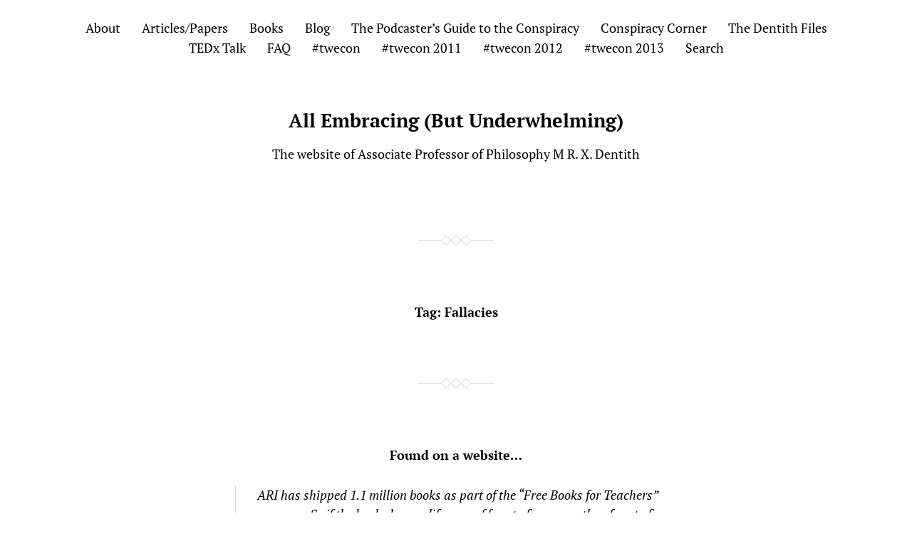

--- FILE ---
content_type: text/html; charset=UTF-8
request_url: https://www.mrxdentith.com/tag/fallacies/
body_size: 11413
content:
<!DOCTYPE html>

<html class="no-js" lang="en-US">

	<head>
		
		<meta http-equiv="content-type" content="text/html" charset="UTF-8" />
		<meta name="viewport" content="width=device-width, initial-scale=1.0" >
        
        <link rel="profile" href="http://gmpg.org/xfn/11">
		 
		<title>Fallacies &#8211; All Embracing (But Underwhelming)</title>
<meta name='robots' content='max-image-preview:large' />
<link rel='dns-prefetch' href='//secure.gravatar.com' />
<link rel='dns-prefetch' href='//stats.wp.com' />
<link rel='dns-prefetch' href='//ajax.googleapis.com' />
<link rel='dns-prefetch' href='//v0.wordpress.com' />
<link rel="alternate" type="application/rss+xml" title="All Embracing (But Underwhelming) &raquo; Feed" href="https://www.mrxdentith.com/feed/" />
<link rel="alternate" type="application/rss+xml" title="All Embracing (But Underwhelming) &raquo; Comments Feed" href="https://www.mrxdentith.com/comments/feed/" />
<link rel="alternate" type="application/rss+xml" title="All Embracing (But Underwhelming) &raquo; Fallacies Tag Feed" href="https://www.mrxdentith.com/tag/fallacies/feed/" />
<style id='wp-img-auto-sizes-contain-inline-css' type='text/css'>
img:is([sizes=auto i],[sizes^="auto," i]){contain-intrinsic-size:3000px 1500px}
/*# sourceURL=wp-img-auto-sizes-contain-inline-css */
</style>
<style id='wp-emoji-styles-inline-css' type='text/css'>

	img.wp-smiley, img.emoji {
		display: inline !important;
		border: none !important;
		box-shadow: none !important;
		height: 1em !important;
		width: 1em !important;
		margin: 0 0.07em !important;
		vertical-align: -0.1em !important;
		background: none !important;
		padding: 0 !important;
	}
/*# sourceURL=wp-emoji-styles-inline-css */
</style>
<style id='wp-block-library-inline-css' type='text/css'>
:root{--wp-block-synced-color:#7a00df;--wp-block-synced-color--rgb:122,0,223;--wp-bound-block-color:var(--wp-block-synced-color);--wp-editor-canvas-background:#ddd;--wp-admin-theme-color:#007cba;--wp-admin-theme-color--rgb:0,124,186;--wp-admin-theme-color-darker-10:#006ba1;--wp-admin-theme-color-darker-10--rgb:0,107,160.5;--wp-admin-theme-color-darker-20:#005a87;--wp-admin-theme-color-darker-20--rgb:0,90,135;--wp-admin-border-width-focus:2px}@media (min-resolution:192dpi){:root{--wp-admin-border-width-focus:1.5px}}.wp-element-button{cursor:pointer}:root .has-very-light-gray-background-color{background-color:#eee}:root .has-very-dark-gray-background-color{background-color:#313131}:root .has-very-light-gray-color{color:#eee}:root .has-very-dark-gray-color{color:#313131}:root .has-vivid-green-cyan-to-vivid-cyan-blue-gradient-background{background:linear-gradient(135deg,#00d084,#0693e3)}:root .has-purple-crush-gradient-background{background:linear-gradient(135deg,#34e2e4,#4721fb 50%,#ab1dfe)}:root .has-hazy-dawn-gradient-background{background:linear-gradient(135deg,#faaca8,#dad0ec)}:root .has-subdued-olive-gradient-background{background:linear-gradient(135deg,#fafae1,#67a671)}:root .has-atomic-cream-gradient-background{background:linear-gradient(135deg,#fdd79a,#004a59)}:root .has-nightshade-gradient-background{background:linear-gradient(135deg,#330968,#31cdcf)}:root .has-midnight-gradient-background{background:linear-gradient(135deg,#020381,#2874fc)}:root{--wp--preset--font-size--normal:16px;--wp--preset--font-size--huge:42px}.has-regular-font-size{font-size:1em}.has-larger-font-size{font-size:2.625em}.has-normal-font-size{font-size:var(--wp--preset--font-size--normal)}.has-huge-font-size{font-size:var(--wp--preset--font-size--huge)}.has-text-align-center{text-align:center}.has-text-align-left{text-align:left}.has-text-align-right{text-align:right}.has-fit-text{white-space:nowrap!important}#end-resizable-editor-section{display:none}.aligncenter{clear:both}.items-justified-left{justify-content:flex-start}.items-justified-center{justify-content:center}.items-justified-right{justify-content:flex-end}.items-justified-space-between{justify-content:space-between}.screen-reader-text{border:0;clip-path:inset(50%);height:1px;margin:-1px;overflow:hidden;padding:0;position:absolute;width:1px;word-wrap:normal!important}.screen-reader-text:focus{background-color:#ddd;clip-path:none;color:#444;display:block;font-size:1em;height:auto;left:5px;line-height:normal;padding:15px 23px 14px;text-decoration:none;top:5px;width:auto;z-index:100000}html :where(.has-border-color){border-style:solid}html :where([style*=border-top-color]){border-top-style:solid}html :where([style*=border-right-color]){border-right-style:solid}html :where([style*=border-bottom-color]){border-bottom-style:solid}html :where([style*=border-left-color]){border-left-style:solid}html :where([style*=border-width]){border-style:solid}html :where([style*=border-top-width]){border-top-style:solid}html :where([style*=border-right-width]){border-right-style:solid}html :where([style*=border-bottom-width]){border-bottom-style:solid}html :where([style*=border-left-width]){border-left-style:solid}html :where(img[class*=wp-image-]){height:auto;max-width:100%}:where(figure){margin:0 0 1em}html :where(.is-position-sticky){--wp-admin--admin-bar--position-offset:var(--wp-admin--admin-bar--height,0px)}@media screen and (max-width:600px){html :where(.is-position-sticky){--wp-admin--admin-bar--position-offset:0px}}

/*# sourceURL=wp-block-library-inline-css */
</style><style id='global-styles-inline-css' type='text/css'>
:root{--wp--preset--aspect-ratio--square: 1;--wp--preset--aspect-ratio--4-3: 4/3;--wp--preset--aspect-ratio--3-4: 3/4;--wp--preset--aspect-ratio--3-2: 3/2;--wp--preset--aspect-ratio--2-3: 2/3;--wp--preset--aspect-ratio--16-9: 16/9;--wp--preset--aspect-ratio--9-16: 9/16;--wp--preset--color--black: #000;--wp--preset--color--cyan-bluish-gray: #abb8c3;--wp--preset--color--white: #fff;--wp--preset--color--pale-pink: #f78da7;--wp--preset--color--vivid-red: #cf2e2e;--wp--preset--color--luminous-vivid-orange: #ff6900;--wp--preset--color--luminous-vivid-amber: #fcb900;--wp--preset--color--light-green-cyan: #7bdcb5;--wp--preset--color--vivid-green-cyan: #00d084;--wp--preset--color--pale-cyan-blue: #8ed1fc;--wp--preset--color--vivid-cyan-blue: #0693e3;--wp--preset--color--vivid-purple: #9b51e0;--wp--preset--gradient--vivid-cyan-blue-to-vivid-purple: linear-gradient(135deg,rgb(6,147,227) 0%,rgb(155,81,224) 100%);--wp--preset--gradient--light-green-cyan-to-vivid-green-cyan: linear-gradient(135deg,rgb(122,220,180) 0%,rgb(0,208,130) 100%);--wp--preset--gradient--luminous-vivid-amber-to-luminous-vivid-orange: linear-gradient(135deg,rgb(252,185,0) 0%,rgb(255,105,0) 100%);--wp--preset--gradient--luminous-vivid-orange-to-vivid-red: linear-gradient(135deg,rgb(255,105,0) 0%,rgb(207,46,46) 100%);--wp--preset--gradient--very-light-gray-to-cyan-bluish-gray: linear-gradient(135deg,rgb(238,238,238) 0%,rgb(169,184,195) 100%);--wp--preset--gradient--cool-to-warm-spectrum: linear-gradient(135deg,rgb(74,234,220) 0%,rgb(151,120,209) 20%,rgb(207,42,186) 40%,rgb(238,44,130) 60%,rgb(251,105,98) 80%,rgb(254,248,76) 100%);--wp--preset--gradient--blush-light-purple: linear-gradient(135deg,rgb(255,206,236) 0%,rgb(152,150,240) 100%);--wp--preset--gradient--blush-bordeaux: linear-gradient(135deg,rgb(254,205,165) 0%,rgb(254,45,45) 50%,rgb(107,0,62) 100%);--wp--preset--gradient--luminous-dusk: linear-gradient(135deg,rgb(255,203,112) 0%,rgb(199,81,192) 50%,rgb(65,88,208) 100%);--wp--preset--gradient--pale-ocean: linear-gradient(135deg,rgb(255,245,203) 0%,rgb(182,227,212) 50%,rgb(51,167,181) 100%);--wp--preset--gradient--electric-grass: linear-gradient(135deg,rgb(202,248,128) 0%,rgb(113,206,126) 100%);--wp--preset--gradient--midnight: linear-gradient(135deg,rgb(2,3,129) 0%,rgb(40,116,252) 100%);--wp--preset--font-size--small: 13px;--wp--preset--font-size--medium: 20px;--wp--preset--font-size--large: 36px;--wp--preset--font-size--x-large: 42px;--wp--preset--spacing--20: 0.44rem;--wp--preset--spacing--30: 0.67rem;--wp--preset--spacing--40: 1rem;--wp--preset--spacing--50: 1.5rem;--wp--preset--spacing--60: 2.25rem;--wp--preset--spacing--70: 3.38rem;--wp--preset--spacing--80: 5.06rem;--wp--preset--shadow--natural: 6px 6px 9px rgba(0, 0, 0, 0.2);--wp--preset--shadow--deep: 12px 12px 50px rgba(0, 0, 0, 0.4);--wp--preset--shadow--sharp: 6px 6px 0px rgba(0, 0, 0, 0.2);--wp--preset--shadow--outlined: 6px 6px 0px -3px rgb(255, 255, 255), 6px 6px rgb(0, 0, 0);--wp--preset--shadow--crisp: 6px 6px 0px rgb(0, 0, 0);}:where(.is-layout-flex){gap: 0.5em;}:where(.is-layout-grid){gap: 0.5em;}body .is-layout-flex{display: flex;}.is-layout-flex{flex-wrap: wrap;align-items: center;}.is-layout-flex > :is(*, div){margin: 0;}body .is-layout-grid{display: grid;}.is-layout-grid > :is(*, div){margin: 0;}:where(.wp-block-columns.is-layout-flex){gap: 2em;}:where(.wp-block-columns.is-layout-grid){gap: 2em;}:where(.wp-block-post-template.is-layout-flex){gap: 1.25em;}:where(.wp-block-post-template.is-layout-grid){gap: 1.25em;}.has-black-color{color: var(--wp--preset--color--black) !important;}.has-cyan-bluish-gray-color{color: var(--wp--preset--color--cyan-bluish-gray) !important;}.has-white-color{color: var(--wp--preset--color--white) !important;}.has-pale-pink-color{color: var(--wp--preset--color--pale-pink) !important;}.has-vivid-red-color{color: var(--wp--preset--color--vivid-red) !important;}.has-luminous-vivid-orange-color{color: var(--wp--preset--color--luminous-vivid-orange) !important;}.has-luminous-vivid-amber-color{color: var(--wp--preset--color--luminous-vivid-amber) !important;}.has-light-green-cyan-color{color: var(--wp--preset--color--light-green-cyan) !important;}.has-vivid-green-cyan-color{color: var(--wp--preset--color--vivid-green-cyan) !important;}.has-pale-cyan-blue-color{color: var(--wp--preset--color--pale-cyan-blue) !important;}.has-vivid-cyan-blue-color{color: var(--wp--preset--color--vivid-cyan-blue) !important;}.has-vivid-purple-color{color: var(--wp--preset--color--vivid-purple) !important;}.has-black-background-color{background-color: var(--wp--preset--color--black) !important;}.has-cyan-bluish-gray-background-color{background-color: var(--wp--preset--color--cyan-bluish-gray) !important;}.has-white-background-color{background-color: var(--wp--preset--color--white) !important;}.has-pale-pink-background-color{background-color: var(--wp--preset--color--pale-pink) !important;}.has-vivid-red-background-color{background-color: var(--wp--preset--color--vivid-red) !important;}.has-luminous-vivid-orange-background-color{background-color: var(--wp--preset--color--luminous-vivid-orange) !important;}.has-luminous-vivid-amber-background-color{background-color: var(--wp--preset--color--luminous-vivid-amber) !important;}.has-light-green-cyan-background-color{background-color: var(--wp--preset--color--light-green-cyan) !important;}.has-vivid-green-cyan-background-color{background-color: var(--wp--preset--color--vivid-green-cyan) !important;}.has-pale-cyan-blue-background-color{background-color: var(--wp--preset--color--pale-cyan-blue) !important;}.has-vivid-cyan-blue-background-color{background-color: var(--wp--preset--color--vivid-cyan-blue) !important;}.has-vivid-purple-background-color{background-color: var(--wp--preset--color--vivid-purple) !important;}.has-black-border-color{border-color: var(--wp--preset--color--black) !important;}.has-cyan-bluish-gray-border-color{border-color: var(--wp--preset--color--cyan-bluish-gray) !important;}.has-white-border-color{border-color: var(--wp--preset--color--white) !important;}.has-pale-pink-border-color{border-color: var(--wp--preset--color--pale-pink) !important;}.has-vivid-red-border-color{border-color: var(--wp--preset--color--vivid-red) !important;}.has-luminous-vivid-orange-border-color{border-color: var(--wp--preset--color--luminous-vivid-orange) !important;}.has-luminous-vivid-amber-border-color{border-color: var(--wp--preset--color--luminous-vivid-amber) !important;}.has-light-green-cyan-border-color{border-color: var(--wp--preset--color--light-green-cyan) !important;}.has-vivid-green-cyan-border-color{border-color: var(--wp--preset--color--vivid-green-cyan) !important;}.has-pale-cyan-blue-border-color{border-color: var(--wp--preset--color--pale-cyan-blue) !important;}.has-vivid-cyan-blue-border-color{border-color: var(--wp--preset--color--vivid-cyan-blue) !important;}.has-vivid-purple-border-color{border-color: var(--wp--preset--color--vivid-purple) !important;}.has-vivid-cyan-blue-to-vivid-purple-gradient-background{background: var(--wp--preset--gradient--vivid-cyan-blue-to-vivid-purple) !important;}.has-light-green-cyan-to-vivid-green-cyan-gradient-background{background: var(--wp--preset--gradient--light-green-cyan-to-vivid-green-cyan) !important;}.has-luminous-vivid-amber-to-luminous-vivid-orange-gradient-background{background: var(--wp--preset--gradient--luminous-vivid-amber-to-luminous-vivid-orange) !important;}.has-luminous-vivid-orange-to-vivid-red-gradient-background{background: var(--wp--preset--gradient--luminous-vivid-orange-to-vivid-red) !important;}.has-very-light-gray-to-cyan-bluish-gray-gradient-background{background: var(--wp--preset--gradient--very-light-gray-to-cyan-bluish-gray) !important;}.has-cool-to-warm-spectrum-gradient-background{background: var(--wp--preset--gradient--cool-to-warm-spectrum) !important;}.has-blush-light-purple-gradient-background{background: var(--wp--preset--gradient--blush-light-purple) !important;}.has-blush-bordeaux-gradient-background{background: var(--wp--preset--gradient--blush-bordeaux) !important;}.has-luminous-dusk-gradient-background{background: var(--wp--preset--gradient--luminous-dusk) !important;}.has-pale-ocean-gradient-background{background: var(--wp--preset--gradient--pale-ocean) !important;}.has-electric-grass-gradient-background{background: var(--wp--preset--gradient--electric-grass) !important;}.has-midnight-gradient-background{background: var(--wp--preset--gradient--midnight) !important;}.has-small-font-size{font-size: var(--wp--preset--font-size--small) !important;}.has-medium-font-size{font-size: var(--wp--preset--font-size--medium) !important;}.has-large-font-size{font-size: var(--wp--preset--font-size--large) !important;}.has-x-large-font-size{font-size: var(--wp--preset--font-size--x-large) !important;}
/*# sourceURL=global-styles-inline-css */
</style>

<style id='classic-theme-styles-inline-css' type='text/css'>
/*! This file is auto-generated */
.wp-block-button__link{color:#fff;background-color:#32373c;border-radius:9999px;box-shadow:none;text-decoration:none;padding:calc(.667em + 2px) calc(1.333em + 2px);font-size:1.125em}.wp-block-file__button{background:#32373c;color:#fff;text-decoration:none}
/*# sourceURL=/wp-includes/css/classic-themes.min.css */
</style>
<link rel='stylesheet' id='jquery-ui-style-css' href='https://ajax.googleapis.com/ajax/libs/jqueryui/1.11.4/themes/ui-darkness/jquery-ui.css?ver=1.11.4' type='text/css' media='all' />
<link rel='stylesheet' id='davis_fonts-css' href='https://www.mrxdentith.com/allembracing/wp-content/themes/davis/assets/css/fonts.css?ver=6.9' type='text/css' media='all' />
<link rel='stylesheet' id='davis_style-css' href='https://www.mrxdentith.com/allembracing/wp-content/themes/davis/style.css?ver=2.1.2' type='text/css' media='all' />
<link rel='stylesheet' id='sharedaddy-css' href='https://www.mrxdentith.com/allembracing/wp-content/plugins/jetpack/modules/sharedaddy/sharing.css?ver=15.3.1' type='text/css' media='all' />
<link rel='stylesheet' id='social-logos-css' href='https://www.mrxdentith.com/allembracing/wp-content/plugins/jetpack/_inc/social-logos/social-logos.min.css?ver=15.3.1' type='text/css' media='all' />
<script type="text/javascript" src="https://www.mrxdentith.com/allembracing/wp-includes/js/jquery/jquery.min.js?ver=3.7.1" id="jquery-core-js"></script>
<script type="text/javascript" src="https://www.mrxdentith.com/allembracing/wp-includes/js/jquery/jquery-migrate.min.js?ver=3.4.1" id="jquery-migrate-js"></script>
<link rel="https://api.w.org/" href="https://www.mrxdentith.com/wp-json/" /><link rel="alternate" title="JSON" type="application/json" href="https://www.mrxdentith.com/wp-json/wp/v2/tags/172" /><link rel="EditURI" type="application/rsd+xml" title="RSD" href="https://www.mrxdentith.com/allembracing/xmlrpc.php?rsd" />
<meta name="generator" content="WordPress 6.9" />

<!-- Bad Behavior 2.2.24 run time: 1.751 ms -->
	<style>img#wpstats{display:none}</style>
		
<!-- Jetpack Open Graph Tags -->
<meta property="og:type" content="website" />
<meta property="og:title" content="Fallacies &#8211; All Embracing (But Underwhelming)" />
<meta property="og:url" content="https://www.mrxdentith.com/tag/fallacies/" />
<meta property="og:site_name" content="All Embracing (But Underwhelming)" />
<meta property="og:image" content="https://www.mrxdentith.com/allembracing/wp-content/uploads/2018/12/cropped-conspiracism-icon-large.jpg" />
<meta property="og:image:width" content="512" />
<meta property="og:image:height" content="512" />
<meta property="og:image:alt" content="" />
<meta property="og:locale" content="en_US" />
<meta name="twitter:site" content="@HORansome" />

<!-- End Jetpack Open Graph Tags -->
<link rel="icon" href="https://www.mrxdentith.com/allembracing/wp-content/uploads/2018/12/cropped-conspiracism-icon-large-32x32.jpg" sizes="32x32" />
<link rel="icon" href="https://www.mrxdentith.com/allembracing/wp-content/uploads/2018/12/cropped-conspiracism-icon-large-192x192.jpg" sizes="192x192" />
<link rel="apple-touch-icon" href="https://www.mrxdentith.com/allembracing/wp-content/uploads/2018/12/cropped-conspiracism-icon-large-180x180.jpg" />
<meta name="msapplication-TileImage" content="https://www.mrxdentith.com/allembracing/wp-content/uploads/2018/12/cropped-conspiracism-icon-large-270x270.jpg" />
	
	</head>
	
	<body class="archive tag tag-fallacies tag-172 wp-theme-davis">

		
		<a class="skip-link screen-reader-text" href="#site-content">Skip to the content</a>
		<a class="skip-link screen-reader-text" href="#menu-menu">Skip to the main menu</a>
    
        <header class="site-header" role="banner">
            
            <button type="button" class="toggle-menu" onclick="document.querySelector('body').classList.toggle('show-menu')">Menu</button>

			 

				<nav class="site-nav" role="navigation">
					<div class="menu-menu-container"><ul id="menu-menu" class="menu"><li id="menu-item-19100" class="menu-item menu-item-type-post_type menu-item-object-page menu-item-home menu-item-19100"><a href="https://www.mrxdentith.com/">About</a></li>
<li id="menu-item-25674" class="menu-item menu-item-type-custom menu-item-object-custom menu-item-25674"><a href="https://philpeople.org/profiles/m-r-x-dentith">Articles/Papers</a></li>
<li id="menu-item-25027" class="menu-item menu-item-type-post_type menu-item-object-page menu-item-25027"><a href="https://www.mrxdentith.com/taking-conspiracy-theories-seriously/">Books</a></li>
<li id="menu-item-24994" class="menu-item menu-item-type-post_type menu-item-object-page current_page_parent menu-item-24994"><a href="https://www.mrxdentith.com/blog/">Blog</a></li>
<li id="menu-item-17364" class="menu-item menu-item-type-custom menu-item-object-custom menu-item-17364"><a href="https://zencastr.com/The-Podcaster-s-Guide-to-the-Conspiracy">The Podcaster&#8217;s Guide to the Conspiracy</a></li>
<li id="menu-item-3774" class="menu-item menu-item-type-post_type menu-item-object-page menu-item-3774"><a href="https://www.mrxdentith.com/conspiracy-corner-with-dr-matthew-dentith/">Conspiracy Corner</a></li>
<li id="menu-item-16646" class="menu-item menu-item-type-post_type menu-item-object-page menu-item-16646"><a href="https://www.mrxdentith.com/the-dentith-files/">The Dentith Files</a></li>
<li id="menu-item-18238" class="menu-item menu-item-type-post_type menu-item-object-page menu-item-18238"><a href="https://www.mrxdentith.com/tedx-talk/">TEDx Talk</a></li>
<li id="menu-item-15225" class="menu-item menu-item-type-post_type menu-item-object-page menu-item-15225"><a href="https://www.mrxdentith.com/faq/">FAQ</a></li>
<li id="menu-item-25034" class="menu-item menu-item-type-taxonomy menu-item-object-category menu-item-25034"><a href="https://www.mrxdentith.com/category/twecon/">#twecon</a></li>
<li id="menu-item-25539" class="menu-item menu-item-type-post_type menu-item-object-page menu-item-25539"><a href="https://www.mrxdentith.com/twecon/twecon-2011/">#twecon 2011</a></li>
<li id="menu-item-25540" class="menu-item menu-item-type-post_type menu-item-object-page menu-item-25540"><a href="https://www.mrxdentith.com/twecon/twecon-2012-september-3rd-12pm-nzst-to-4th-12pm-nzst/">#twecon 2012</a></li>
<li id="menu-item-25541" class="menu-item menu-item-type-post_type menu-item-object-page menu-item-25541"><a href="https://www.mrxdentith.com/twecon/twecon-2013/">#twecon 2013</a></li>
<li id="menu-item-25750" class="menu-item menu-item-type-post_type menu-item-object-page menu-item-25750"><a href="https://www.mrxdentith.com/search/">Search</a></li>
</ul></div>				</nav>

			
						
			<div class="site-title"><a href="https://www.mrxdentith.com/">All Embracing (But Underwhelming)</a></div>

                            <p class="site-description">The website of Associate Professor of Philosophy M R. X. Dentith</p>
            
        </header><!-- header -->
		
		<main class="wrapper" id="site-content" role="main">

			
				<header class="archive-header">
											<h1 class="archive-title">Tag: <span>Fallacies</span></h1>
														</header>

			
            
                    <div class="post post-1258 type-post status-publish format-standard hentry category-general tag-courses tag-critical-thinking tag-fallacies">

						
                            <h2 class="entry-title"><a href="https://www.mrxdentith.com/2008/07/02/found-on-a-website/">Found on a website&#8230;</a></h2>

                                                
                        
                        <div class="content">

                            <blockquote><p>ARI has shipped 1.1 million books as part of the &#8220;Free Books for Teachers&#8221; program. So if the books have a lifespan of four to five years, then four to five million students are reading Ayn Rand&#8217;s novels in their English classes. By the end of the decade, over seven million kids will have read Ayn Rand.</p></blockquote>
<p>Aside from the fact that I think it&#8217;s scary <a href="http://www.dianahsieh.com/blog/2008/06/highlights-from-ocon-day-1.shtml">someone wants kids to read Rand</a> (I think her greatest accomplishment is that she wrote thick books) this is also a great example of what we philosophers like to call a &#8216;fallacy.&#8217;</p>
<p>Aside from working on the thesis, getting well and moving offices (and who says a man can&#8217;t multitask) I am slowly building up a store of new examples for PHIL105, the class I am &#8216;triumphantly&#8217; returning to in the summer semester.</p>
<p>So why is this a good example, you might ask? And has it anything to do with Conspiracy Theories? The answer to the latter is no, unfortunately (unless you think the actions of the ARI are malacious, covert and out to achieve some ignoble end). In regards to the former question, well&#8230;</p>
<p>The arguer assumes that the unsolicited books are going to be put to use in the classroom. This is, of course, not necessarily the case. I&#8217;m no expert on North American schools, but I suspect they have a curriculum, assigned texts and, of course, limited teaching time. Most teachers tend to select books based upon their knowledge of the work, how useful they think it has been in the past, et cetera. A new, unsolicited text, unless highly recommended, probably isn&#8217;t going to creep into the reading list. Sure, some whackjob teacher might end up using it, but I suspect a lot of them will end up in the bookstall at the school fair.</p>
<p>What kind of fallacy is this an example of? It&#8217;s an example of insufficient evidence; the arguer assumes that, by the end of the decade, over seven million kids will have read Ayn Rand. Structure-wise, it looks a little like this:</p>
<blockquote><p>P1. &#8216;The Fountainhead&#8217; is available as an assignable reading in sixty-two percent of New Zealand secondary schools.<br />
     Therefore, probably,<br />
C1. It has been found useful in many New Zealand secondary schools.<br />
     Therefore (probably),<br />
C2. &#8216;The Fountainhead&#8217; might be a useful assigned reading for secondary-aged children.</p></blockquote>
<p>Yes it might, but might does not imply is (somewhere, out there, a philosopher giggles).</p>
<p>This kind of fallacy is common; the fact that five million copies of a certain book have been sent out to schools throughout a country is just an empty claim if there is no further evidence or theory to base an argument about. You might as well argue that as Bibles are found throughout a majority of houses in New Zealand then most New Zealanders are Christian. The former does not imply the latter without further justification.</p>
<p>Enough of that. Work to do. Back to the paucity of postings.</p>
<div class="sharedaddy sd-sharing-enabled"><div class="robots-nocontent sd-block sd-social sd-social-icon sd-sharing"><h3 class="sd-title">Share and Enjoy!</h3><div class="sd-content"><ul><li class="share-twitter"><a rel="nofollow noopener noreferrer"
				data-shared="sharing-twitter-1258"
				class="share-twitter sd-button share-icon no-text"
				href="https://www.mrxdentith.com/2008/07/02/found-on-a-website/?share=twitter"
				target="_blank"
				aria-labelledby="sharing-twitter-1258"
				>
				<span id="sharing-twitter-1258" hidden>Click to share on X (Opens in new window)</span>
				<span>X</span>
			</a></li><li class="share-facebook"><a rel="nofollow noopener noreferrer"
				data-shared="sharing-facebook-1258"
				class="share-facebook sd-button share-icon no-text"
				href="https://www.mrxdentith.com/2008/07/02/found-on-a-website/?share=facebook"
				target="_blank"
				aria-labelledby="sharing-facebook-1258"
				>
				<span id="sharing-facebook-1258" hidden>Click to share on Facebook (Opens in new window)</span>
				<span>Facebook</span>
			</a></li><li class="share-email"><a rel="nofollow noopener noreferrer"
				data-shared="sharing-email-1258"
				class="share-email sd-button share-icon no-text"
				href="mailto:?subject=%5BShared%20Post%5D%20Found%20on%20a%20website...&#038;body=https%3A%2F%2Fwww.mrxdentith.com%2F2008%2F07%2F02%2Ffound-on-a-website%2F&#038;share=email"
				target="_blank"
				aria-labelledby="sharing-email-1258"
				data-email-share-error-title="Do you have email set up?" data-email-share-error-text="If you&#039;re having problems sharing via email, you might not have email set up for your browser. You may need to create a new email yourself." data-email-share-nonce="316e43636d" data-email-share-track-url="https://www.mrxdentith.com/2008/07/02/found-on-a-website/?share=email">
				<span id="sharing-email-1258" hidden>Click to email a link to a friend (Opens in new window)</span>
				<span>Email</span>
			</a></li><li class="share-pocket"><a rel="nofollow noopener noreferrer"
				data-shared="sharing-pocket-1258"
				class="share-pocket sd-button share-icon no-text"
				href="https://www.mrxdentith.com/2008/07/02/found-on-a-website/?share=pocket"
				target="_blank"
				aria-labelledby="sharing-pocket-1258"
				>
				<span id="sharing-pocket-1258" hidden>Click to share on Pocket (Opens in new window)</span>
				<span>Pocket</span>
			</a></li><li class="share-reddit"><a rel="nofollow noopener noreferrer"
				data-shared="sharing-reddit-1258"
				class="share-reddit sd-button share-icon no-text"
				href="https://www.mrxdentith.com/2008/07/02/found-on-a-website/?share=reddit"
				target="_blank"
				aria-labelledby="sharing-reddit-1258"
				>
				<span id="sharing-reddit-1258" hidden>Click to share on Reddit (Opens in new window)</span>
				<span>Reddit</span>
			</a></li><li class="share-end"></li></ul></div></div></div>
                        </div><!-- .content -->

                        
                            <div class="meta">

                                <p>
                                
                                    <a href="https://www.mrxdentith.com/2008/07/02/found-on-a-website/">07/02/2008</a>

                                                                        
                                    
                                </p>

                                
                            </div><!-- .meta -->

                        
                    </div><!-- .post -->

                    
                    <div class="post post-1134 type-post status-publish format-standard hentry category-general tag-fallacies tag-ghosts tag-reviews">

						
                            <h2 class="entry-title"><a href="https://www.mrxdentith.com/2008/01/17/as-seen-by-rachel-hunter/">As Seen by Rachel Hunter</a></h2>

                                                
                        
                        <div class="content">

                            <p>I&#8217;m currently reading &#8220;Unexplained New Zealand: Ghosts, UFOs and Mysterious Creatures&#8221; by Julie Miller and Grant Osborn. It&#8217;s &#8220;interesting&#8221; thus far; i&#8217;s just a catalogue of haunted sites from post-colonial New Zealand with little theory as to how and why. Chapter Three, however, is a collection of sightings by celebrities. It doesn&#8217;t present the material explicitly as &#8220;And here are famous people you admire who claim to have seen ghosts; must be something to it&#8221; but the implication is there. We get a litany of celebrities such as Peter Jackson, Sir Edmund Hilary and&#8230; Rachel Hunter. I can&#8217;t really judge her as an expert; I&#8217;m no follower of former fashion models, but whilst these people might well be examples of New Zealanders who have excelled in their field I can&#8217;t really imagine them to be examples of clear and critical reasoners. Hilary, for one, has been responsible for some fairly weird statements about conservation, eco-tourism and the like (and made the unfortunate mistake of not condemning outright the theory that the Celts got to New Zealand first).</p>
<p>I&#8217;m not sure whether I&#8217;ve written about the fallacious appeal to authority and I&#8217;m not sure I need to. Some of us will remember the ad for painkillers fronted by one of the actors from &#8220;The Flying Doctors:&#8221;</p>
<blockquote><p>Hi, I&#8217;m not a doctor but I do play one on TV. When pain persists I use&#8230;</p></blockquote>
<p>I don&#8217;t seem to recall it lasting particularly long; I think the public rightly found it laughable. Still, such appeals seem to fool certain parts of the population and it&#8217;s probably because we value celebrity in a fairly obnoxious way (which could be cultural or it might just be a biological urge; evolution has done some funny things to the development of our psyche (he says in such a way that it seems to suggest it could have been formed otherwise)). Beliefs, such as those found in ghosts, which are usually frowned upon seem to gain some kind of weird, context-specific, justification if you find out so-and-so also believes it. This seems true of Conspiracy Theories; much is made (on the interweb) of the fact that Charlie (sorry, Charles) Sheen not only thinks 9/11 was an inside job but that he believes it so fervently that he wants to narrate the third edition of &#8220;Loose Change.&#8221;</p>
<p>Convinced? I wasn&#8217;t&#8230;.That&#8217;s what people like me think, anyway.</p>
<p>Hmm.</p>
<p>(A short note, seeing that I&#8217;ve just finished the book. It seems that a lot of sightings of anomalies are often made by the same person and this seems suspicious, but as I was deliberating what to make of it there was a section on the catching of the record-breaking colossal squid that was caught a few years back off the coast of Aotearoa and the skipper of that trawler was responsible for catching the last record-breaking colossal squid. Sometimes these things happen; no one said probability theory was intuitive.)</p>
<p>&#8212;</p>
<p><em>Postscript</em></p>
<p><em>I wrote this post several days before Sir Edmund Hillary died. I make no apologies for the tone in re his intellect. He did do great things with &#8216;Citizens for Rowling,&#8217; after all.</em></p>
<div class="sharedaddy sd-sharing-enabled"><div class="robots-nocontent sd-block sd-social sd-social-icon sd-sharing"><h3 class="sd-title">Share and Enjoy!</h3><div class="sd-content"><ul><li class="share-twitter"><a rel="nofollow noopener noreferrer"
				data-shared="sharing-twitter-1134"
				class="share-twitter sd-button share-icon no-text"
				href="https://www.mrxdentith.com/2008/01/17/as-seen-by-rachel-hunter/?share=twitter"
				target="_blank"
				aria-labelledby="sharing-twitter-1134"
				>
				<span id="sharing-twitter-1134" hidden>Click to share on X (Opens in new window)</span>
				<span>X</span>
			</a></li><li class="share-facebook"><a rel="nofollow noopener noreferrer"
				data-shared="sharing-facebook-1134"
				class="share-facebook sd-button share-icon no-text"
				href="https://www.mrxdentith.com/2008/01/17/as-seen-by-rachel-hunter/?share=facebook"
				target="_blank"
				aria-labelledby="sharing-facebook-1134"
				>
				<span id="sharing-facebook-1134" hidden>Click to share on Facebook (Opens in new window)</span>
				<span>Facebook</span>
			</a></li><li class="share-email"><a rel="nofollow noopener noreferrer"
				data-shared="sharing-email-1134"
				class="share-email sd-button share-icon no-text"
				href="mailto:?subject=%5BShared%20Post%5D%20As%20Seen%20by%20Rachel%20Hunter&#038;body=https%3A%2F%2Fwww.mrxdentith.com%2F2008%2F01%2F17%2Fas-seen-by-rachel-hunter%2F&#038;share=email"
				target="_blank"
				aria-labelledby="sharing-email-1134"
				data-email-share-error-title="Do you have email set up?" data-email-share-error-text="If you&#039;re having problems sharing via email, you might not have email set up for your browser. You may need to create a new email yourself." data-email-share-nonce="ba55f0bc98" data-email-share-track-url="https://www.mrxdentith.com/2008/01/17/as-seen-by-rachel-hunter/?share=email">
				<span id="sharing-email-1134" hidden>Click to email a link to a friend (Opens in new window)</span>
				<span>Email</span>
			</a></li><li class="share-pocket"><a rel="nofollow noopener noreferrer"
				data-shared="sharing-pocket-1134"
				class="share-pocket sd-button share-icon no-text"
				href="https://www.mrxdentith.com/2008/01/17/as-seen-by-rachel-hunter/?share=pocket"
				target="_blank"
				aria-labelledby="sharing-pocket-1134"
				>
				<span id="sharing-pocket-1134" hidden>Click to share on Pocket (Opens in new window)</span>
				<span>Pocket</span>
			</a></li><li class="share-reddit"><a rel="nofollow noopener noreferrer"
				data-shared="sharing-reddit-1134"
				class="share-reddit sd-button share-icon no-text"
				href="https://www.mrxdentith.com/2008/01/17/as-seen-by-rachel-hunter/?share=reddit"
				target="_blank"
				aria-labelledby="sharing-reddit-1134"
				>
				<span id="sharing-reddit-1134" hidden>Click to share on Reddit (Opens in new window)</span>
				<span>Reddit</span>
			</a></li><li class="share-end"></li></ul></div></div></div>
                        </div><!-- .content -->

                        
                            <div class="meta">

                                <p>
                                
                                    <a href="https://www.mrxdentith.com/2008/01/17/as-seen-by-rachel-hunter/">01/17/2008</a>

                                                                        
                                    
                                </p>

                                
                            </div><!-- .meta -->

                        
                    </div><!-- .post -->

                    	        
	        <footer class="site-footer" role="contentinfo">
		        
		        <p>&copy; 2026 <a href="https://www.mrxdentith.com">All Embracing (But Underwhelming)</a></p>
		        <p>Theme by <a href="https://andersnoren.se">Anders Nor&eacute;n</a></p>
		        
	        </footer><!-- footer -->
	        
		</main><!-- .wrapper -->
	    
	    <script type="speculationrules">
{"prefetch":[{"source":"document","where":{"and":[{"href_matches":"/*"},{"not":{"href_matches":["/allembracing/wp-*.php","/allembracing/wp-admin/*","/allembracing/wp-content/uploads/*","/allembracing/wp-content/*","/allembracing/wp-content/plugins/*","/allembracing/wp-content/themes/davis/*","/*\\?(.+)"]}},{"not":{"selector_matches":"a[rel~=\"nofollow\"]"}},{"not":{"selector_matches":".no-prefetch, .no-prefetch a"}}]},"eagerness":"conservative"}]}
</script>

	<script type="text/javascript">
		window.WPCOM_sharing_counts = {"https:\/\/www.mrxdentith.com\/2008\/07\/02\/found-on-a-website\/":1258,"https:\/\/www.mrxdentith.com\/2008\/01\/17\/as-seen-by-rachel-hunter\/":1134};
	</script>
				<script type="text/javascript" src="https://www.mrxdentith.com/allembracing/wp-includes/js/jquery/ui/core.min.js?ver=1.13.3" id="jquery-ui-core-js"></script>
<script type="text/javascript" src="https://www.mrxdentith.com/allembracing/wp-includes/js/jquery/ui/mouse.min.js?ver=1.13.3" id="jquery-ui-mouse-js"></script>
<script type="text/javascript" src="https://www.mrxdentith.com/allembracing/wp-includes/js/jquery/ui/resizable.min.js?ver=1.13.3" id="jquery-ui-resizable-js"></script>
<script type="text/javascript" src="https://www.mrxdentith.com/allembracing/wp-includes/js/jquery/ui/draggable.min.js?ver=1.13.3" id="jquery-ui-draggable-js"></script>
<script type="text/javascript" src="https://www.mrxdentith.com/allembracing/wp-includes/js/jquery/ui/controlgroup.min.js?ver=1.13.3" id="jquery-ui-controlgroup-js"></script>
<script type="text/javascript" src="https://www.mrxdentith.com/allembracing/wp-includes/js/jquery/ui/checkboxradio.min.js?ver=1.13.3" id="jquery-ui-checkboxradio-js"></script>
<script type="text/javascript" src="https://www.mrxdentith.com/allembracing/wp-includes/js/jquery/ui/button.min.js?ver=1.13.3" id="jquery-ui-button-js"></script>
<script type="text/javascript" src="https://www.mrxdentith.com/allembracing/wp-includes/js/jquery/ui/dialog.min.js?ver=1.13.3" id="jquery-ui-dialog-js"></script>
<script type="text/javascript" id="s2-ajax-js-extra">
/* <![CDATA[ */
var s2AjaxScriptStrings = {"ajaxurl":"https://www.mrxdentith.com/allembracing/wp-admin/admin-ajax.php","title":"Subscribe to this blog","nonce":"bf272634b4"};
//# sourceURL=s2-ajax-js-extra
/* ]]> */
</script>
<script type="text/javascript" src="https://www.mrxdentith.com/allembracing/wp-content/plugins/subscribe2/include/s2-ajax.min.js?ver=1.3" id="s2-ajax-js"></script>
<script type="text/javascript" src="https://www.mrxdentith.com/allembracing/wp-content/themes/davis/assets/js/construct.js?ver=2.1.2" id="davis_construct-js"></script>
<script type="text/javascript" id="jetpack-stats-js-before">
/* <![CDATA[ */
_stq = window._stq || [];
_stq.push([ "view", JSON.parse("{\"v\":\"ext\",\"blog\":\"233722448\",\"post\":\"0\",\"tz\":\"8\",\"srv\":\"www.mrxdentith.com\",\"arch_tag\":\"fallacies\",\"arch_results\":\"2\",\"j\":\"1:15.3.1\"}") ]);
_stq.push([ "clickTrackerInit", "233722448", "0" ]);
//# sourceURL=jetpack-stats-js-before
/* ]]> */
</script>
<script type="text/javascript" src="https://stats.wp.com/e-202605.js" id="jetpack-stats-js" defer="defer" data-wp-strategy="defer"></script>
<script type="text/javascript" id="sharing-js-js-extra">
/* <![CDATA[ */
var sharing_js_options = {"lang":"en","counts":"1","is_stats_active":"1"};
//# sourceURL=sharing-js-js-extra
/* ]]> */
</script>
<script type="text/javascript" src="https://www.mrxdentith.com/allembracing/wp-content/plugins/jetpack/_inc/build/sharedaddy/sharing.min.js?ver=15.3.1" id="sharing-js-js"></script>
<script type="text/javascript" id="sharing-js-js-after">
/* <![CDATA[ */
var windowOpen;
			( function () {
				function matches( el, sel ) {
					return !! (
						el.matches && el.matches( sel ) ||
						el.msMatchesSelector && el.msMatchesSelector( sel )
					);
				}

				document.body.addEventListener( 'click', function ( event ) {
					if ( ! event.target ) {
						return;
					}

					var el;
					if ( matches( event.target, 'a.share-twitter' ) ) {
						el = event.target;
					} else if ( event.target.parentNode && matches( event.target.parentNode, 'a.share-twitter' ) ) {
						el = event.target.parentNode;
					}

					if ( el ) {
						event.preventDefault();

						// If there's another sharing window open, close it.
						if ( typeof windowOpen !== 'undefined' ) {
							windowOpen.close();
						}
						windowOpen = window.open( el.getAttribute( 'href' ), 'wpcomtwitter', 'menubar=1,resizable=1,width=600,height=350' );
						return false;
					}
				} );
			} )();
var windowOpen;
			( function () {
				function matches( el, sel ) {
					return !! (
						el.matches && el.matches( sel ) ||
						el.msMatchesSelector && el.msMatchesSelector( sel )
					);
				}

				document.body.addEventListener( 'click', function ( event ) {
					if ( ! event.target ) {
						return;
					}

					var el;
					if ( matches( event.target, 'a.share-facebook' ) ) {
						el = event.target;
					} else if ( event.target.parentNode && matches( event.target.parentNode, 'a.share-facebook' ) ) {
						el = event.target.parentNode;
					}

					if ( el ) {
						event.preventDefault();

						// If there's another sharing window open, close it.
						if ( typeof windowOpen !== 'undefined' ) {
							windowOpen.close();
						}
						windowOpen = window.open( el.getAttribute( 'href' ), 'wpcomfacebook', 'menubar=1,resizable=1,width=600,height=400' );
						return false;
					}
				} );
			} )();
var windowOpen;
			( function () {
				function matches( el, sel ) {
					return !! (
						el.matches && el.matches( sel ) ||
						el.msMatchesSelector && el.msMatchesSelector( sel )
					);
				}

				document.body.addEventListener( 'click', function ( event ) {
					if ( ! event.target ) {
						return;
					}

					var el;
					if ( matches( event.target, 'a.share-pocket' ) ) {
						el = event.target;
					} else if ( event.target.parentNode && matches( event.target.parentNode, 'a.share-pocket' ) ) {
						el = event.target.parentNode;
					}

					if ( el ) {
						event.preventDefault();

						// If there's another sharing window open, close it.
						if ( typeof windowOpen !== 'undefined' ) {
							windowOpen.close();
						}
						windowOpen = window.open( el.getAttribute( 'href' ), 'wpcompocket', 'menubar=1,resizable=1,width=450,height=450' );
						return false;
					}
				} );
			} )();
//# sourceURL=sharing-js-js-after
/* ]]> */
</script>
<script id="wp-emoji-settings" type="application/json">
{"baseUrl":"https://s.w.org/images/core/emoji/17.0.2/72x72/","ext":".png","svgUrl":"https://s.w.org/images/core/emoji/17.0.2/svg/","svgExt":".svg","source":{"concatemoji":"https://www.mrxdentith.com/allembracing/wp-includes/js/wp-emoji-release.min.js?ver=6.9"}}
</script>
<script type="module">
/* <![CDATA[ */
/*! This file is auto-generated */
const a=JSON.parse(document.getElementById("wp-emoji-settings").textContent),o=(window._wpemojiSettings=a,"wpEmojiSettingsSupports"),s=["flag","emoji"];function i(e){try{var t={supportTests:e,timestamp:(new Date).valueOf()};sessionStorage.setItem(o,JSON.stringify(t))}catch(e){}}function c(e,t,n){e.clearRect(0,0,e.canvas.width,e.canvas.height),e.fillText(t,0,0);t=new Uint32Array(e.getImageData(0,0,e.canvas.width,e.canvas.height).data);e.clearRect(0,0,e.canvas.width,e.canvas.height),e.fillText(n,0,0);const a=new Uint32Array(e.getImageData(0,0,e.canvas.width,e.canvas.height).data);return t.every((e,t)=>e===a[t])}function p(e,t){e.clearRect(0,0,e.canvas.width,e.canvas.height),e.fillText(t,0,0);var n=e.getImageData(16,16,1,1);for(let e=0;e<n.data.length;e++)if(0!==n.data[e])return!1;return!0}function u(e,t,n,a){switch(t){case"flag":return n(e,"\ud83c\udff3\ufe0f\u200d\u26a7\ufe0f","\ud83c\udff3\ufe0f\u200b\u26a7\ufe0f")?!1:!n(e,"\ud83c\udde8\ud83c\uddf6","\ud83c\udde8\u200b\ud83c\uddf6")&&!n(e,"\ud83c\udff4\udb40\udc67\udb40\udc62\udb40\udc65\udb40\udc6e\udb40\udc67\udb40\udc7f","\ud83c\udff4\u200b\udb40\udc67\u200b\udb40\udc62\u200b\udb40\udc65\u200b\udb40\udc6e\u200b\udb40\udc67\u200b\udb40\udc7f");case"emoji":return!a(e,"\ud83e\u1fac8")}return!1}function f(e,t,n,a){let r;const o=(r="undefined"!=typeof WorkerGlobalScope&&self instanceof WorkerGlobalScope?new OffscreenCanvas(300,150):document.createElement("canvas")).getContext("2d",{willReadFrequently:!0}),s=(o.textBaseline="top",o.font="600 32px Arial",{});return e.forEach(e=>{s[e]=t(o,e,n,a)}),s}function r(e){var t=document.createElement("script");t.src=e,t.defer=!0,document.head.appendChild(t)}a.supports={everything:!0,everythingExceptFlag:!0},new Promise(t=>{let n=function(){try{var e=JSON.parse(sessionStorage.getItem(o));if("object"==typeof e&&"number"==typeof e.timestamp&&(new Date).valueOf()<e.timestamp+604800&&"object"==typeof e.supportTests)return e.supportTests}catch(e){}return null}();if(!n){if("undefined"!=typeof Worker&&"undefined"!=typeof OffscreenCanvas&&"undefined"!=typeof URL&&URL.createObjectURL&&"undefined"!=typeof Blob)try{var e="postMessage("+f.toString()+"("+[JSON.stringify(s),u.toString(),c.toString(),p.toString()].join(",")+"));",a=new Blob([e],{type:"text/javascript"});const r=new Worker(URL.createObjectURL(a),{name:"wpTestEmojiSupports"});return void(r.onmessage=e=>{i(n=e.data),r.terminate(),t(n)})}catch(e){}i(n=f(s,u,c,p))}t(n)}).then(e=>{for(const n in e)a.supports[n]=e[n],a.supports.everything=a.supports.everything&&a.supports[n],"flag"!==n&&(a.supports.everythingExceptFlag=a.supports.everythingExceptFlag&&a.supports[n]);var t;a.supports.everythingExceptFlag=a.supports.everythingExceptFlag&&!a.supports.flag,a.supports.everything||((t=a.source||{}).concatemoji?r(t.concatemoji):t.wpemoji&&t.twemoji&&(r(t.twemoji),r(t.wpemoji)))});
//# sourceURL=https://www.mrxdentith.com/allembracing/wp-includes/js/wp-emoji-loader.min.js
/* ]]> */
</script>
	        
	</body>
</html>